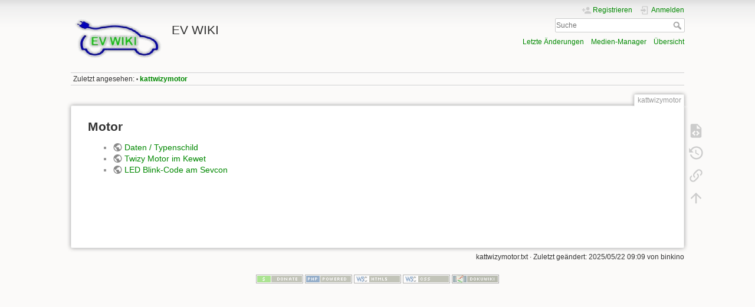

--- FILE ---
content_type: text/html; charset=utf-8
request_url: http://www.a68k.de/evwiki/doku.php?id=kattwizymotor
body_size: 12015
content:
<!DOCTYPE html>
<html lang="de" dir="ltr" class="no-js">
<head>
    <meta charset="utf-8" />
    <title>kattwizymotor [EV WIKI]</title>
    <script>(function(H){H.className=H.className.replace(/\bno-js\b/,'js')})(document.documentElement)</script>
    <meta name="generator" content="DokuWiki"/>
<meta name="theme-color" content="#008800"/>
<meta name="robots" content="index,follow"/>
<meta name="keywords" content="kattwizymotor"/>
<link rel="search" type="application/opensearchdescription+xml" href="/evwiki/lib/exe/opensearch.php" title="EV WIKI"/>
<link rel="start" href="/evwiki/"/>
<link rel="contents" href="/evwiki/doku.php?id=kattwizymotor&amp;do=index" title="Übersicht"/>
<link rel="manifest" href="/evwiki/lib/exe/manifest.php"/>
<link rel="alternate" type="application/rss+xml" title="Letzte Änderungen" href="/evwiki/feed.php"/>
<link rel="alternate" type="application/rss+xml" title="Aktueller Namensraum" href="/evwiki/feed.php?mode=list&amp;ns="/>
<link rel="alternate" type="text/html" title="HTML Klartext" href="/evwiki/doku.php?do=export_xhtml&amp;id=kattwizymotor"/>
<link rel="alternate" type="text/plain" title="Wiki Markup" href="/evwiki/doku.php?do=export_raw&amp;id=kattwizymotor"/>
<link rel="canonical" href="http://www.a68k.de/evwiki/doku.php?id=kattwizymotor"/>
<link rel="stylesheet" href="/evwiki/lib/exe/css.php?t=dokuwiki&amp;tseed=73a0dccfdd2b6e11655f95533765daef"/>
<!--[if gte IE 9]><!-->
<script >/*<![CDATA[*/var NS='';var JSINFO = {"id":"kattwizymotor","namespace":"","ACT":"show","useHeadingNavigation":0,"useHeadingContent":0};
/*!]]>*/</script>
<script src="/evwiki/lib/exe/jquery.php?tseed=34a552433bc33cc9c3bc32527289a0b2" defer="defer"></script>
<script src="/evwiki/lib/exe/js.php?t=dokuwiki&amp;tseed=73a0dccfdd2b6e11655f95533765daef" defer="defer"></script>
<!--<![endif]-->
    <meta name="viewport" content="width=device-width,initial-scale=1" />
    <link rel="shortcut icon" href="/evwiki/lib/tpl/dokuwiki/images/favicon.ico" />
<link rel="apple-touch-icon" href="/evwiki/lib/tpl/dokuwiki/images/apple-touch-icon.png" />
    </head>

<body>
    <div id="dokuwiki__site"><div id="dokuwiki__top" class="site dokuwiki mode_show tpl_dokuwiki     ">

        
<!-- ********** HEADER ********** -->
<header id="dokuwiki__header"><div class="pad group">

    
    <div class="headings group">
        <ul class="a11y skip">
            <li><a href="#dokuwiki__content">zum Inhalt springen</a></li>
        </ul>

        <h1 class="logo"><a href="/evwiki/doku.php?id=start"  accesskey="h" title="Home [h]"><img src="/evwiki/lib/tpl/dokuwiki/images/logo.png" width="160" height="74" alt="" /> <span>EV WIKI</span></a></h1>
            </div>

    <div class="tools group">
        <!-- USER TOOLS -->
                    <div id="dokuwiki__usertools">
                <h3 class="a11y">Benutzer-Werkzeuge</h3>
                <ul>
                    <li class="action register"><a href="/evwiki/doku.php?id=kattwizymotor&amp;do=register" title="Registrieren" rel="nofollow"><span>Registrieren</span><svg xmlns="http://www.w3.org/2000/svg" width="24" height="24" viewBox="0 0 24 24"><path d="M15 14c-2.67 0-8 1.33-8 4v2h16v-2c0-2.67-5.33-4-8-4m-9-4V7H4v3H1v2h3v3h2v-3h3v-2m6 2a4 4 0 0 0 4-4 4 4 0 0 0-4-4 4 4 0 0 0-4 4 4 4 0 0 0 4 4z"/></svg></a></li><li class="action login"><a href="/evwiki/doku.php?id=kattwizymotor&amp;do=login&amp;sectok=" title="Anmelden" rel="nofollow"><span>Anmelden</span><svg xmlns="http://www.w3.org/2000/svg" width="24" height="24" viewBox="0 0 24 24"><path d="M10 17.25V14H3v-4h7V6.75L15.25 12 10 17.25M8 2h9a2 2 0 0 1 2 2v16a2 2 0 0 1-2 2H8a2 2 0 0 1-2-2v-4h2v4h9V4H8v4H6V4a2 2 0 0 1 2-2z"/></svg></a></li>                </ul>
            </div>
        
        <!-- SITE TOOLS -->
        <div id="dokuwiki__sitetools">
            <h3 class="a11y">Webseiten-Werkzeuge</h3>
            <form action="/evwiki/doku.php?id=start" method="get" role="search" class="search doku_form" id="dw__search" accept-charset="utf-8"><input type="hidden" name="do" value="search" /><input type="hidden" name="id" value="kattwizymotor" /><div class="no"><input name="q" type="text" class="edit" title="[F]" accesskey="f" placeholder="Suche" autocomplete="on" id="qsearch__in" value="" /><button value="1" type="submit" title="Suche">Suche</button><div id="qsearch__out" class="ajax_qsearch JSpopup"></div></div></form>            <div class="mobileTools">
                <form action="/evwiki/doku.php" method="get" accept-charset="utf-8"><div class="no"><input type="hidden" name="id" value="kattwizymotor" /><select name="do" class="edit quickselect" title="Werkzeuge"><option value="">Werkzeuge</option><optgroup label="Seiten-Werkzeuge"><option value="edit">Zeige Quelltext</option><option value="revisions">Ältere Versionen</option><option value="backlink">Links hierher</option></optgroup><optgroup label="Webseiten-Werkzeuge"><option value="recent">Letzte Änderungen</option><option value="media">Medien-Manager</option><option value="index">Übersicht</option></optgroup><optgroup label="Benutzer-Werkzeuge"><option value="register">Registrieren</option><option value="login">Anmelden</option></optgroup></select><button type="submit">&gt;</button></div></form>            </div>
            <ul>
                <li class="action recent"><a href="/evwiki/doku.php?id=kattwizymotor&amp;do=recent" title="Letzte Änderungen [r]" rel="nofollow" accesskey="r">Letzte Änderungen</a></li><li class="action media"><a href="/evwiki/doku.php?id=kattwizymotor&amp;do=media&amp;ns=" title="Medien-Manager" rel="nofollow">Medien-Manager</a></li><li class="action index"><a href="/evwiki/doku.php?id=kattwizymotor&amp;do=index" title="Übersicht [x]" rel="nofollow" accesskey="x">Übersicht</a></li>            </ul>
        </div>

    </div>

    <!-- BREADCRUMBS -->
            <div class="breadcrumbs">
                                        <div class="trace"><span class="bchead">Zuletzt angesehen:</span> <span class="bcsep">•</span> <span class="curid"><bdi><a href="/evwiki/doku.php?id=kattwizymotor"  class="breadcrumbs" title="kattwizymotor">kattwizymotor</a></bdi></span></div>
                    </div>
    
    <hr class="a11y" />
</div></header><!-- /header -->

        <div class="wrapper group">

            
            <!-- ********** CONTENT ********** -->
            <main id="dokuwiki__content"><div class="pad group">
                
                <div class="pageId"><span>kattwizymotor</span></div>

                <div class="page group">
                                                            <!-- wikipage start -->
                    
<h2 class="sectionedit1" id="motor">Motor</h2>
<div class="level2">
<ul>
<li class="level1"><div class="li"> <a href="https://www.twizy-forum.de/zubehoer-twizy/88426-motor-datenblatt" class="urlextern" target="_blank" title="https://www.twizy-forum.de/zubehoer-twizy/88426-motor-datenblatt" rel="ugc nofollow noopener">Daten / Typenschild</a></div>
</li>
<li class="level1"><div class="li"> <a href="https://www.buddhaschreibt.de/kewet/twizy-motor-im-kewet/" class="urlextern" target="_blank" title="https://www.buddhaschreibt.de/kewet/twizy-motor-im-kewet/" rel="ugc nofollow noopener">Twizy Motor im Kewet</a></div>
</li>
<li class="level1"><div class="li"> <a href="https://www.twizy-forum.de/probleme-twizy/92120-ladegeraet-defekt-junger-twizler-hat-nach-10-tagen-erstes-problem?start=15#268631" class="urlextern" target="_blank" title="https://www.twizy-forum.de/probleme-twizy/92120-ladegeraet-defekt-junger-twizler-hat-nach-10-tagen-erstes-problem?start=15#268631" rel="ugc nofollow noopener">LED Blink-Code am Sevcon</a></div>
</li>
</ul>

</div>

                    <!-- wikipage stop -->
                                    </div>

                <div class="docInfo"><bdi>kattwizymotor.txt</bdi> · Zuletzt geändert: 2025/05/22 09:09 von <bdi>binkino</bdi></div>

                
                <hr class="a11y" />
            </div></main><!-- /content -->

            <!-- PAGE ACTIONS -->
            <nav id="dokuwiki__pagetools" aria-labelledby="dokuwiki__pagetools__heading">
                <h3 class="a11y" id="dokuwiki__pagetools__heading">Seiten-Werkzeuge</h3>
                <div class="tools">
                    <ul>
                        <li class="source"><a href="/evwiki/doku.php?id=kattwizymotor&amp;do=edit" title="Zeige Quelltext [v]" rel="nofollow" accesskey="v"><span>Zeige Quelltext</span><svg xmlns="http://www.w3.org/2000/svg" width="24" height="24" viewBox="0 0 24 24"><path d="M13 9h5.5L13 3.5V9M6 2h8l6 6v12a2 2 0 0 1-2 2H6a2 2 0 0 1-2-2V4c0-1.11.89-2 2-2m.12 13.5l3.74 3.74 1.42-1.41-2.33-2.33 2.33-2.33-1.42-1.41-3.74 3.74m11.16 0l-3.74-3.74-1.42 1.41 2.33 2.33-2.33 2.33 1.42 1.41 3.74-3.74z"/></svg></a></li><li class="revs"><a href="/evwiki/doku.php?id=kattwizymotor&amp;do=revisions" title="Ältere Versionen [o]" rel="nofollow" accesskey="o"><span>Ältere Versionen</span><svg xmlns="http://www.w3.org/2000/svg" width="24" height="24" viewBox="0 0 24 24"><path d="M11 7v5.11l4.71 2.79.79-1.28-4-2.37V7m0-5C8.97 2 5.91 3.92 4.27 6.77L2 4.5V11h6.5L5.75 8.25C6.96 5.73 9.5 4 12.5 4a7.5 7.5 0 0 1 7.5 7.5 7.5 7.5 0 0 1-7.5 7.5c-3.27 0-6.03-2.09-7.06-5h-2.1c1.1 4.03 4.77 7 9.16 7 5.24 0 9.5-4.25 9.5-9.5A9.5 9.5 0 0 0 12.5 2z"/></svg></a></li><li class="backlink"><a href="/evwiki/doku.php?id=kattwizymotor&amp;do=backlink" title="Links hierher" rel="nofollow"><span>Links hierher</span><svg xmlns="http://www.w3.org/2000/svg" width="24" height="24" viewBox="0 0 24 24"><path d="M10.59 13.41c.41.39.41 1.03 0 1.42-.39.39-1.03.39-1.42 0a5.003 5.003 0 0 1 0-7.07l3.54-3.54a5.003 5.003 0 0 1 7.07 0 5.003 5.003 0 0 1 0 7.07l-1.49 1.49c.01-.82-.12-1.64-.4-2.42l.47-.48a2.982 2.982 0 0 0 0-4.24 2.982 2.982 0 0 0-4.24 0l-3.53 3.53a2.982 2.982 0 0 0 0 4.24m2.82-4.24c.39-.39 1.03-.39 1.42 0a5.003 5.003 0 0 1 0 7.07l-3.54 3.54a5.003 5.003 0 0 1-7.07 0 5.003 5.003 0 0 1 0-7.07l1.49-1.49c-.01.82.12 1.64.4 2.43l-.47.47a2.982 2.982 0 0 0 0 4.24 2.982 2.982 0 0 0 4.24 0l3.53-3.53a2.982 2.982 0 0 0 0-4.24.973.973 0 0 1 0-1.42z"/></svg></a></li><li class="top"><a href="#dokuwiki__top" title="Nach oben [t]" rel="nofollow" accesskey="t"><span>Nach oben</span><svg xmlns="http://www.w3.org/2000/svg" width="24" height="24" viewBox="0 0 24 24"><path d="M13 20h-2V8l-5.5 5.5-1.42-1.42L12 4.16l7.92 7.92-1.42 1.42L13 8v12z"/></svg></a></li>                    </ul>
                </div>
            </nav>
        </div><!-- /wrapper -->

        
<!-- ********** FOOTER ********** -->
<footer id="dokuwiki__footer"><div class="pad">
    
    <div class="buttons">
                <a href="https://www.dokuwiki.org/donate" title="Donate" target="_blank"><img
            src="/evwiki/lib/tpl/dokuwiki/images/button-donate.gif" width="80" height="15" alt="Donate" /></a>
        <a href="https://php.net" title="Powered by PHP" target="_blank"><img
            src="/evwiki/lib/tpl/dokuwiki/images/button-php.gif" width="80" height="15" alt="Powered by PHP" /></a>
        <a href="//validator.w3.org/check/referer" title="Valid HTML5" target="_blank"><img
            src="/evwiki/lib/tpl/dokuwiki/images/button-html5.png" width="80" height="15" alt="Valid HTML5" /></a>
        <a href="//jigsaw.w3.org/css-validator/check/referer?profile=css3" title="Valid CSS" target="_blank"><img
            src="/evwiki/lib/tpl/dokuwiki/images/button-css.png" width="80" height="15" alt="Valid CSS" /></a>
        <a href="https://dokuwiki.org/" title="Driven by DokuWiki" target="_blank"><img
            src="/evwiki/lib/tpl/dokuwiki/images/button-dw.png" width="80" height="15"
            alt="Driven by DokuWiki" /></a>
    </div>

    </div></footer><!-- /footer -->
    </div></div><!-- /site -->

    <div class="no"><img src="/evwiki/lib/exe/taskrunner.php?id=kattwizymotor&amp;1769109359" width="2" height="1" alt="" /></div>
    <div id="screen__mode" class="no"></div></body>
</html>
